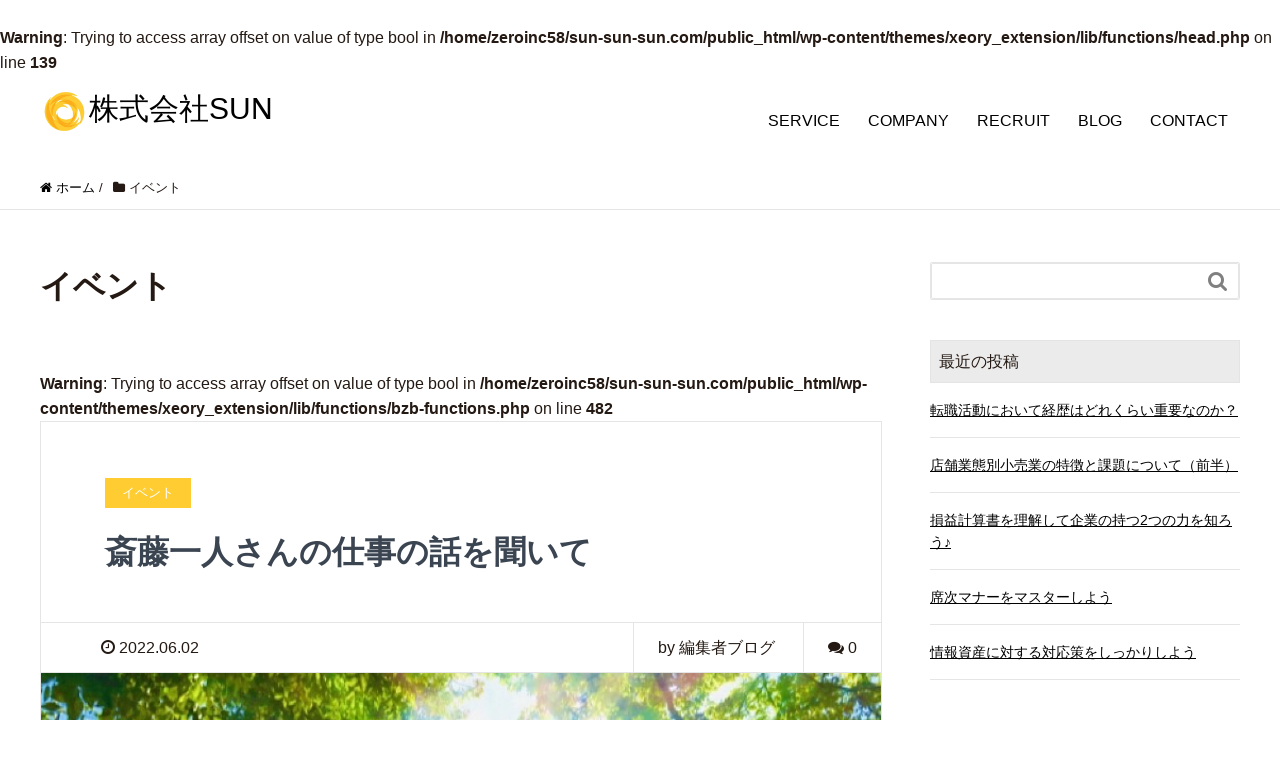

--- FILE ---
content_type: text/html; charset=UTF-8
request_url: https://sun-sun-sun.com/category/event
body_size: 13779
content:
<!DOCTYPE HTML>
<html lang="ja" prefix="og: http://ogp.me/ns#">
<head>
	<meta charset="UTF-8">
	
	<meta name="viewport" content="width=device-width,initial-scale=1.0">
	<meta name="google-site-verification" content="ANPVsFUKRcBpjnuCtK2me8YnjKngsi32Jh1QXjHWVSs" />


		<!-- All in One SEO 4.7.3.1 - aioseo.com -->
		<title>イベント | 株式会社SUN</title>
		<meta name="robots" content="max-snippet:-1, max-image-preview:large, max-video-preview:-1" />
		<link rel="canonical" href="https://sun-sun-sun.com/category/event" />
		<link rel="next" href="https://sun-sun-sun.com/category/event/page/2" />
		<meta name="generator" content="All in One SEO (AIOSEO) 4.7.3.1" />
		<script type="application/ld+json" class="aioseo-schema">
			{"@context":"https:\/\/schema.org","@graph":[{"@type":"BreadcrumbList","@id":"https:\/\/sun-sun-sun.com\/category\/event#breadcrumblist","itemListElement":[{"@type":"ListItem","@id":"https:\/\/sun-sun-sun.com\/#listItem","position":1,"name":"\u5bb6","item":"https:\/\/sun-sun-sun.com\/","nextItem":"https:\/\/sun-sun-sun.com\/category\/event#listItem"},{"@type":"ListItem","@id":"https:\/\/sun-sun-sun.com\/category\/event#listItem","position":2,"name":"\u30a4\u30d9\u30f3\u30c8","previousItem":"https:\/\/sun-sun-sun.com\/#listItem"}]},{"@type":"CollectionPage","@id":"https:\/\/sun-sun-sun.com\/category\/event#collectionpage","url":"https:\/\/sun-sun-sun.com\/category\/event","name":"\u30a4\u30d9\u30f3\u30c8 | \u682a\u5f0f\u4f1a\u793eSUN","inLanguage":"ja","isPartOf":{"@id":"https:\/\/sun-sun-sun.com\/#website"},"breadcrumb":{"@id":"https:\/\/sun-sun-sun.com\/category\/event#breadcrumblist"}},{"@type":"Organization","@id":"https:\/\/sun-sun-sun.com\/#organization","name":"\u682a\u5f0f\u4f1a\u793eSUN","url":"https:\/\/sun-sun-sun.com\/"},{"@type":"WebSite","@id":"https:\/\/sun-sun-sun.com\/#website","url":"https:\/\/sun-sun-sun.com\/","name":"\u682a\u5f0f\u4f1a\u793eSUN","inLanguage":"ja","publisher":{"@id":"https:\/\/sun-sun-sun.com\/#organization"}}]}
		</script>
		<!-- All in One SEO -->

<script type="text/javascript" id="wpp-js" src="https://sun-sun-sun.com/wp-content/plugins/wordpress-popular-posts/assets/js/wpp.min.js?ver=7.1.0" data-sampling="0" data-sampling-rate="100" data-api-url="https://sun-sun-sun.com/wp-json/wordpress-popular-posts" data-post-id="0" data-token="c0c0883256" data-lang="0" data-debug="0"></script>
<br />
<b>Warning</b>:  Trying to access array offset on value of type bool in <b>/home/zeroinc58/sun-sun-sun.com/public_html/wp-content/themes/xeory_extension/lib/functions/head.php</b> on line <b>139</b><br />
<meta name="keywords" content="" />
<meta name="description" content="" />
<meta name="robots" content="index" />
<meta property="og:title" content="イベント" />
<meta property="og:type" content="article" />
<meta property="og:description" content="" />
<meta property="og:url" content="https://sun-sun-sun.com/category/event" />
<meta property="og:image" content="" />
<meta property="og:locale" content="ja_JP" />
<meta property="og:site_name" content="株式会社SUN" />
<link href="https://plus.google.com/" rel="publisher" />
<meta content="summary" name="twitter:card" />
<meta content="Shinohara_Tsugi" name="twitter:site" />

<link rel="alternate" type="application/rss+xml" title="株式会社SUN &raquo; イベント カテゴリーのフィード" href="https://sun-sun-sun.com/category/event/feed" />
<script type="text/javascript">
/* <![CDATA[ */
window._wpemojiSettings = {"baseUrl":"https:\/\/s.w.org\/images\/core\/emoji\/15.0.3\/72x72\/","ext":".png","svgUrl":"https:\/\/s.w.org\/images\/core\/emoji\/15.0.3\/svg\/","svgExt":".svg","source":{"concatemoji":"https:\/\/sun-sun-sun.com\/wp-includes\/js\/wp-emoji-release.min.js?ver=a0d650dd335802d40612b3f5fec974c3"}};
/*! This file is auto-generated */
!function(i,n){var o,s,e;function c(e){try{var t={supportTests:e,timestamp:(new Date).valueOf()};sessionStorage.setItem(o,JSON.stringify(t))}catch(e){}}function p(e,t,n){e.clearRect(0,0,e.canvas.width,e.canvas.height),e.fillText(t,0,0);var t=new Uint32Array(e.getImageData(0,0,e.canvas.width,e.canvas.height).data),r=(e.clearRect(0,0,e.canvas.width,e.canvas.height),e.fillText(n,0,0),new Uint32Array(e.getImageData(0,0,e.canvas.width,e.canvas.height).data));return t.every(function(e,t){return e===r[t]})}function u(e,t,n){switch(t){case"flag":return n(e,"\ud83c\udff3\ufe0f\u200d\u26a7\ufe0f","\ud83c\udff3\ufe0f\u200b\u26a7\ufe0f")?!1:!n(e,"\ud83c\uddfa\ud83c\uddf3","\ud83c\uddfa\u200b\ud83c\uddf3")&&!n(e,"\ud83c\udff4\udb40\udc67\udb40\udc62\udb40\udc65\udb40\udc6e\udb40\udc67\udb40\udc7f","\ud83c\udff4\u200b\udb40\udc67\u200b\udb40\udc62\u200b\udb40\udc65\u200b\udb40\udc6e\u200b\udb40\udc67\u200b\udb40\udc7f");case"emoji":return!n(e,"\ud83d\udc26\u200d\u2b1b","\ud83d\udc26\u200b\u2b1b")}return!1}function f(e,t,n){var r="undefined"!=typeof WorkerGlobalScope&&self instanceof WorkerGlobalScope?new OffscreenCanvas(300,150):i.createElement("canvas"),a=r.getContext("2d",{willReadFrequently:!0}),o=(a.textBaseline="top",a.font="600 32px Arial",{});return e.forEach(function(e){o[e]=t(a,e,n)}),o}function t(e){var t=i.createElement("script");t.src=e,t.defer=!0,i.head.appendChild(t)}"undefined"!=typeof Promise&&(o="wpEmojiSettingsSupports",s=["flag","emoji"],n.supports={everything:!0,everythingExceptFlag:!0},e=new Promise(function(e){i.addEventListener("DOMContentLoaded",e,{once:!0})}),new Promise(function(t){var n=function(){try{var e=JSON.parse(sessionStorage.getItem(o));if("object"==typeof e&&"number"==typeof e.timestamp&&(new Date).valueOf()<e.timestamp+604800&&"object"==typeof e.supportTests)return e.supportTests}catch(e){}return null}();if(!n){if("undefined"!=typeof Worker&&"undefined"!=typeof OffscreenCanvas&&"undefined"!=typeof URL&&URL.createObjectURL&&"undefined"!=typeof Blob)try{var e="postMessage("+f.toString()+"("+[JSON.stringify(s),u.toString(),p.toString()].join(",")+"));",r=new Blob([e],{type:"text/javascript"}),a=new Worker(URL.createObjectURL(r),{name:"wpTestEmojiSupports"});return void(a.onmessage=function(e){c(n=e.data),a.terminate(),t(n)})}catch(e){}c(n=f(s,u,p))}t(n)}).then(function(e){for(var t in e)n.supports[t]=e[t],n.supports.everything=n.supports.everything&&n.supports[t],"flag"!==t&&(n.supports.everythingExceptFlag=n.supports.everythingExceptFlag&&n.supports[t]);n.supports.everythingExceptFlag=n.supports.everythingExceptFlag&&!n.supports.flag,n.DOMReady=!1,n.readyCallback=function(){n.DOMReady=!0}}).then(function(){return e}).then(function(){var e;n.supports.everything||(n.readyCallback(),(e=n.source||{}).concatemoji?t(e.concatemoji):e.wpemoji&&e.twemoji&&(t(e.twemoji),t(e.wpemoji)))}))}((window,document),window._wpemojiSettings);
/* ]]> */
</script>
	<style type="text/css">
	.wp-pagenavi{float:left !important; }
	</style>
  <link rel='stylesheet' id='font-awesome-css' href='https://sun-sun-sun.com/wp-content/themes/xeory_extension/lib/css/font-awesome.min.css?ver=a0d650dd335802d40612b3f5fec974c3' type='text/css' media='all' />
<link rel='stylesheet' id='base-css-css' href='https://sun-sun-sun.com/wp-content/themes/xeory_extension/base.css?ver=a0d650dd335802d40612b3f5fec974c3' type='text/css' media='all' />
<link rel='stylesheet' id='main-css-css' href='https://sun-sun-sun.com/wp-content/themes/xeory_extension/style.css?ver=a0d650dd335802d40612b3f5fec974c3' type='text/css' media='all' />
<style id='wp-emoji-styles-inline-css' type='text/css'>

	img.wp-smiley, img.emoji {
		display: inline !important;
		border: none !important;
		box-shadow: none !important;
		height: 1em !important;
		width: 1em !important;
		margin: 0 0.07em !important;
		vertical-align: -0.1em !important;
		background: none !important;
		padding: 0 !important;
	}
</style>
<link rel='stylesheet' id='wp-block-library-css' href='https://sun-sun-sun.com/wp-includes/css/dist/block-library/style.min.css?ver=a0d650dd335802d40612b3f5fec974c3' type='text/css' media='all' />
<style id='classic-theme-styles-inline-css' type='text/css'>
/*! This file is auto-generated */
.wp-block-button__link{color:#fff;background-color:#32373c;border-radius:9999px;box-shadow:none;text-decoration:none;padding:calc(.667em + 2px) calc(1.333em + 2px);font-size:1.125em}.wp-block-file__button{background:#32373c;color:#fff;text-decoration:none}
</style>
<style id='global-styles-inline-css' type='text/css'>
:root{--wp--preset--aspect-ratio--square: 1;--wp--preset--aspect-ratio--4-3: 4/3;--wp--preset--aspect-ratio--3-4: 3/4;--wp--preset--aspect-ratio--3-2: 3/2;--wp--preset--aspect-ratio--2-3: 2/3;--wp--preset--aspect-ratio--16-9: 16/9;--wp--preset--aspect-ratio--9-16: 9/16;--wp--preset--color--black: #000000;--wp--preset--color--cyan-bluish-gray: #abb8c3;--wp--preset--color--white: #ffffff;--wp--preset--color--pale-pink: #f78da7;--wp--preset--color--vivid-red: #cf2e2e;--wp--preset--color--luminous-vivid-orange: #ff6900;--wp--preset--color--luminous-vivid-amber: #fcb900;--wp--preset--color--light-green-cyan: #7bdcb5;--wp--preset--color--vivid-green-cyan: #00d084;--wp--preset--color--pale-cyan-blue: #8ed1fc;--wp--preset--color--vivid-cyan-blue: #0693e3;--wp--preset--color--vivid-purple: #9b51e0;--wp--preset--gradient--vivid-cyan-blue-to-vivid-purple: linear-gradient(135deg,rgba(6,147,227,1) 0%,rgb(155,81,224) 100%);--wp--preset--gradient--light-green-cyan-to-vivid-green-cyan: linear-gradient(135deg,rgb(122,220,180) 0%,rgb(0,208,130) 100%);--wp--preset--gradient--luminous-vivid-amber-to-luminous-vivid-orange: linear-gradient(135deg,rgba(252,185,0,1) 0%,rgba(255,105,0,1) 100%);--wp--preset--gradient--luminous-vivid-orange-to-vivid-red: linear-gradient(135deg,rgba(255,105,0,1) 0%,rgb(207,46,46) 100%);--wp--preset--gradient--very-light-gray-to-cyan-bluish-gray: linear-gradient(135deg,rgb(238,238,238) 0%,rgb(169,184,195) 100%);--wp--preset--gradient--cool-to-warm-spectrum: linear-gradient(135deg,rgb(74,234,220) 0%,rgb(151,120,209) 20%,rgb(207,42,186) 40%,rgb(238,44,130) 60%,rgb(251,105,98) 80%,rgb(254,248,76) 100%);--wp--preset--gradient--blush-light-purple: linear-gradient(135deg,rgb(255,206,236) 0%,rgb(152,150,240) 100%);--wp--preset--gradient--blush-bordeaux: linear-gradient(135deg,rgb(254,205,165) 0%,rgb(254,45,45) 50%,rgb(107,0,62) 100%);--wp--preset--gradient--luminous-dusk: linear-gradient(135deg,rgb(255,203,112) 0%,rgb(199,81,192) 50%,rgb(65,88,208) 100%);--wp--preset--gradient--pale-ocean: linear-gradient(135deg,rgb(255,245,203) 0%,rgb(182,227,212) 50%,rgb(51,167,181) 100%);--wp--preset--gradient--electric-grass: linear-gradient(135deg,rgb(202,248,128) 0%,rgb(113,206,126) 100%);--wp--preset--gradient--midnight: linear-gradient(135deg,rgb(2,3,129) 0%,rgb(40,116,252) 100%);--wp--preset--font-size--small: 13px;--wp--preset--font-size--medium: 20px;--wp--preset--font-size--large: 36px;--wp--preset--font-size--x-large: 42px;--wp--preset--spacing--20: 0.44rem;--wp--preset--spacing--30: 0.67rem;--wp--preset--spacing--40: 1rem;--wp--preset--spacing--50: 1.5rem;--wp--preset--spacing--60: 2.25rem;--wp--preset--spacing--70: 3.38rem;--wp--preset--spacing--80: 5.06rem;--wp--preset--shadow--natural: 6px 6px 9px rgba(0, 0, 0, 0.2);--wp--preset--shadow--deep: 12px 12px 50px rgba(0, 0, 0, 0.4);--wp--preset--shadow--sharp: 6px 6px 0px rgba(0, 0, 0, 0.2);--wp--preset--shadow--outlined: 6px 6px 0px -3px rgba(255, 255, 255, 1), 6px 6px rgba(0, 0, 0, 1);--wp--preset--shadow--crisp: 6px 6px 0px rgba(0, 0, 0, 1);}:where(.is-layout-flex){gap: 0.5em;}:where(.is-layout-grid){gap: 0.5em;}body .is-layout-flex{display: flex;}.is-layout-flex{flex-wrap: wrap;align-items: center;}.is-layout-flex > :is(*, div){margin: 0;}body .is-layout-grid{display: grid;}.is-layout-grid > :is(*, div){margin: 0;}:where(.wp-block-columns.is-layout-flex){gap: 2em;}:where(.wp-block-columns.is-layout-grid){gap: 2em;}:where(.wp-block-post-template.is-layout-flex){gap: 1.25em;}:where(.wp-block-post-template.is-layout-grid){gap: 1.25em;}.has-black-color{color: var(--wp--preset--color--black) !important;}.has-cyan-bluish-gray-color{color: var(--wp--preset--color--cyan-bluish-gray) !important;}.has-white-color{color: var(--wp--preset--color--white) !important;}.has-pale-pink-color{color: var(--wp--preset--color--pale-pink) !important;}.has-vivid-red-color{color: var(--wp--preset--color--vivid-red) !important;}.has-luminous-vivid-orange-color{color: var(--wp--preset--color--luminous-vivid-orange) !important;}.has-luminous-vivid-amber-color{color: var(--wp--preset--color--luminous-vivid-amber) !important;}.has-light-green-cyan-color{color: var(--wp--preset--color--light-green-cyan) !important;}.has-vivid-green-cyan-color{color: var(--wp--preset--color--vivid-green-cyan) !important;}.has-pale-cyan-blue-color{color: var(--wp--preset--color--pale-cyan-blue) !important;}.has-vivid-cyan-blue-color{color: var(--wp--preset--color--vivid-cyan-blue) !important;}.has-vivid-purple-color{color: var(--wp--preset--color--vivid-purple) !important;}.has-black-background-color{background-color: var(--wp--preset--color--black) !important;}.has-cyan-bluish-gray-background-color{background-color: var(--wp--preset--color--cyan-bluish-gray) !important;}.has-white-background-color{background-color: var(--wp--preset--color--white) !important;}.has-pale-pink-background-color{background-color: var(--wp--preset--color--pale-pink) !important;}.has-vivid-red-background-color{background-color: var(--wp--preset--color--vivid-red) !important;}.has-luminous-vivid-orange-background-color{background-color: var(--wp--preset--color--luminous-vivid-orange) !important;}.has-luminous-vivid-amber-background-color{background-color: var(--wp--preset--color--luminous-vivid-amber) !important;}.has-light-green-cyan-background-color{background-color: var(--wp--preset--color--light-green-cyan) !important;}.has-vivid-green-cyan-background-color{background-color: var(--wp--preset--color--vivid-green-cyan) !important;}.has-pale-cyan-blue-background-color{background-color: var(--wp--preset--color--pale-cyan-blue) !important;}.has-vivid-cyan-blue-background-color{background-color: var(--wp--preset--color--vivid-cyan-blue) !important;}.has-vivid-purple-background-color{background-color: var(--wp--preset--color--vivid-purple) !important;}.has-black-border-color{border-color: var(--wp--preset--color--black) !important;}.has-cyan-bluish-gray-border-color{border-color: var(--wp--preset--color--cyan-bluish-gray) !important;}.has-white-border-color{border-color: var(--wp--preset--color--white) !important;}.has-pale-pink-border-color{border-color: var(--wp--preset--color--pale-pink) !important;}.has-vivid-red-border-color{border-color: var(--wp--preset--color--vivid-red) !important;}.has-luminous-vivid-orange-border-color{border-color: var(--wp--preset--color--luminous-vivid-orange) !important;}.has-luminous-vivid-amber-border-color{border-color: var(--wp--preset--color--luminous-vivid-amber) !important;}.has-light-green-cyan-border-color{border-color: var(--wp--preset--color--light-green-cyan) !important;}.has-vivid-green-cyan-border-color{border-color: var(--wp--preset--color--vivid-green-cyan) !important;}.has-pale-cyan-blue-border-color{border-color: var(--wp--preset--color--pale-cyan-blue) !important;}.has-vivid-cyan-blue-border-color{border-color: var(--wp--preset--color--vivid-cyan-blue) !important;}.has-vivid-purple-border-color{border-color: var(--wp--preset--color--vivid-purple) !important;}.has-vivid-cyan-blue-to-vivid-purple-gradient-background{background: var(--wp--preset--gradient--vivid-cyan-blue-to-vivid-purple) !important;}.has-light-green-cyan-to-vivid-green-cyan-gradient-background{background: var(--wp--preset--gradient--light-green-cyan-to-vivid-green-cyan) !important;}.has-luminous-vivid-amber-to-luminous-vivid-orange-gradient-background{background: var(--wp--preset--gradient--luminous-vivid-amber-to-luminous-vivid-orange) !important;}.has-luminous-vivid-orange-to-vivid-red-gradient-background{background: var(--wp--preset--gradient--luminous-vivid-orange-to-vivid-red) !important;}.has-very-light-gray-to-cyan-bluish-gray-gradient-background{background: var(--wp--preset--gradient--very-light-gray-to-cyan-bluish-gray) !important;}.has-cool-to-warm-spectrum-gradient-background{background: var(--wp--preset--gradient--cool-to-warm-spectrum) !important;}.has-blush-light-purple-gradient-background{background: var(--wp--preset--gradient--blush-light-purple) !important;}.has-blush-bordeaux-gradient-background{background: var(--wp--preset--gradient--blush-bordeaux) !important;}.has-luminous-dusk-gradient-background{background: var(--wp--preset--gradient--luminous-dusk) !important;}.has-pale-ocean-gradient-background{background: var(--wp--preset--gradient--pale-ocean) !important;}.has-electric-grass-gradient-background{background: var(--wp--preset--gradient--electric-grass) !important;}.has-midnight-gradient-background{background: var(--wp--preset--gradient--midnight) !important;}.has-small-font-size{font-size: var(--wp--preset--font-size--small) !important;}.has-medium-font-size{font-size: var(--wp--preset--font-size--medium) !important;}.has-large-font-size{font-size: var(--wp--preset--font-size--large) !important;}.has-x-large-font-size{font-size: var(--wp--preset--font-size--x-large) !important;}
:where(.wp-block-post-template.is-layout-flex){gap: 1.25em;}:where(.wp-block-post-template.is-layout-grid){gap: 1.25em;}
:where(.wp-block-columns.is-layout-flex){gap: 2em;}:where(.wp-block-columns.is-layout-grid){gap: 2em;}
:root :where(.wp-block-pullquote){font-size: 1.5em;line-height: 1.6;}
</style>
<link rel='stylesheet' id='contact-form-7-css' href='https://sun-sun-sun.com/wp-content/plugins/contact-form-7/includes/css/styles.css?ver=5.9.8' type='text/css' media='all' />
<link rel='stylesheet' id='wordpress-popular-posts-css-css' href='https://sun-sun-sun.com/wp-content/plugins/wordpress-popular-posts/assets/css/wpp.css?ver=7.1.0' type='text/css' media='all' />
<link rel='stylesheet' id='wp-pagenavi-style-css' href='https://sun-sun-sun.com/wp-content/plugins/wp-pagenavi-style/css/css3_black.css?ver=1.0' type='text/css' media='all' />
<script type="text/javascript" src="https://sun-sun-sun.com/wp-includes/js/jquery/jquery.min.js?ver=3.7.1" id="jquery-core-js"></script>
<script type="text/javascript" src="https://sun-sun-sun.com/wp-includes/js/jquery/jquery-migrate.min.js?ver=3.4.1" id="jquery-migrate-js"></script>
<link rel="https://api.w.org/" href="https://sun-sun-sun.com/wp-json/" /><link rel="alternate" title="JSON" type="application/json" href="https://sun-sun-sun.com/wp-json/wp/v2/categories/4" /><link rel="EditURI" type="application/rsd+xml" title="RSD" href="https://sun-sun-sun.com/xmlrpc.php?rsd" />


		<!-- GA Google Analytics @ https://m0n.co/ga -->
		<script async src="https://www.googletagmanager.com/gtag/js?id=G-B6K5V29GE9"></script>
		<script>
			window.dataLayer = window.dataLayer || [];
			function gtag(){dataLayer.push(arguments);}
			gtag('js', new Date());
			gtag('config', 'G-B6K5V29GE9');
		</script>

		<style type="text/css">
	 .wp-pagenavi
	{
		font-size:12px !important;
	}
	</style>
	            <style id="wpp-loading-animation-styles">@-webkit-keyframes bgslide{from{background-position-x:0}to{background-position-x:-200%}}@keyframes bgslide{from{background-position-x:0}to{background-position-x:-200%}}.wpp-widget-block-placeholder,.wpp-shortcode-placeholder{margin:0 auto;width:60px;height:3px;background:#dd3737;background:linear-gradient(90deg,#dd3737 0%,#571313 10%,#dd3737 100%);background-size:200% auto;border-radius:3px;-webkit-animation:bgslide 1s infinite linear;animation:bgslide 1s infinite linear}</style>
            <link rel="next" href="https://sun-sun-sun.com/category/event/page/2" />
		<style type="text/css" id="wp-custom-css">
			/* HPボタン */
.link-btn {
  display: inline-block;
	margin-top: 24px;
  padding: 12px 36px;
  border-radius: 9999px;    /* 丸っこいボタン */
  border: 1px solid #333;   /* サイトに合う濃いグレー */
  background: #fff;
  color: #333;
  text-decoration: none;
  font-size: 14px;
  font-weight: 700;
  letter-spacing: 0.08em;
}

/* ホバー時のアニメーション */
.link-btn:hover {
  background: #333;
  color: #fff;
  opacity: 0.9;
  transition: all 0.2s ease;
}		</style>
		
<!-- Global site tag (gtag.js) - Google Analytics -->
<script async src="https://www.googletagmanager.com/gtag/js?id=UA-118972264-2"></script>
<script>
  window.dataLayer = window.dataLayer || [];
  function gtag(){dataLayer.push(arguments);}
  gtag('js', new Date());

  gtag('config', 'UA-118972264-2');
</script>
</head>

<body class="archive category category-event category-4 metaslider-plugin  default" itemschope="itemscope" itemtype="http://schema.org/WebPage">

  <div id="fb-root"></div>
<script>(function(d, s, id) {
  var js, fjs = d.getElementsByTagName(s)[0];
  if (d.getElementById(id)) return;
  js = d.createElement(s); js.id = id;
  js.src = "//connect.facebook.net/ja_JP/sdk.js#xfbml=1&version=v2.8&appId=";
  fjs.parentNode.insertBefore(js, fjs);
}(document, 'script', 'facebook-jssdk'));</script>
<header id="header" role="banner" itemscope="itemscope" itemtype="http://schema.org/WPHeader">
  <div class="wrap clearfix">
        <p id="logo" itemprop="headline">
      <a href="https://sun-sun-sun.com"><img src="/img/logo.png">株式会社SUN</a><br />
    </p>    <!-- start global nav  -->

    <div id="header-right" class="clearfix">
<!--
    
    <div id="header-fnav-area">
      <p id="header-fnav-btn"><a href="#"><br /><i class="fa fa-angle-down"></i></a></p>
      <nav id="header-fnav" role="navigation" itemscope="itemscope" itemtype="http://scheme.org/SiteNavigationElement">
      <div id="fnav-h-container" class="fnav-h-container"><ul id="fnav-h-ul" class="clearfix"><li id="menu-item-46" class="menu-item menu-item-type-post_type menu-item-object-page menu-item-46 service-2-2"><a href="https://sun-sun-sun.com/?page_id=6">SERVICE</a></li>
<li id="menu-item-45" class="menu-item menu-item-type-post_type menu-item-object-page menu-item-45 company"><a href="https://sun-sun-sun.com/company">COMPANY</a></li>
<li id="menu-item-42" class="menu-item menu-item-type-post_type menu-item-object-page menu-item-42 recruit"><a href="https://sun-sun-sun.com/recruit">RECRUIT</a></li>
<li id="menu-item-44" class="menu-item menu-item-type-post_type menu-item-object-page menu-item-44 blog"><a href="https://sun-sun-sun.com/blog">BLOG</a></li>
<li id="menu-item-43" class="menu-item menu-item-type-post_type menu-item-object-page menu-item-43 contact"><a href="https://sun-sun-sun.com/contact">CONTACT</a></li>
<li id="menu-item-41" class="menu-item menu-item-type-post_type menu-item-object-page menu-item-41 privacy"><a href="https://sun-sun-sun.com/privacy">プライバシーポリシー</a></li>
</ul></div>      </nav>
    </div>

    -->
        <div id="header-gnav-area">
      <nav id="gnav" role="navigation" itemscope="itemscope" itemtype="http://scheme.org/SiteNavigationElement">
      <div id="gnav-container" class="gnav-container"><ul id="gnav-ul" class="clearfix"><li id="menu-item-1071" class="menu-item menu-item-type-post_type menu-item-object-page menu-item-1071 service-2-2"><a href="https://sun-sun-sun.com/service">SERVICE</a></li>
<li id="menu-item-21" class="menu-item menu-item-type-post_type menu-item-object-page menu-item-21 company"><a href="https://sun-sun-sun.com/company">COMPANY</a></li>
<li id="menu-item-18" class="menu-item menu-item-type-post_type menu-item-object-page menu-item-18 recruit"><a href="https://sun-sun-sun.com/recruit">RECRUIT</a></li>
<li id="menu-item-20" class="menu-item menu-item-type-post_type menu-item-object-page menu-item-20 blog"><a href="https://sun-sun-sun.com/blog">BLOG</a></li>
<li id="menu-item-19" class="menu-item menu-item-type-post_type menu-item-object-page menu-item-19 contact"><a href="https://sun-sun-sun.com/contact">CONTACT</a></li>
</ul></div>      </nav>
    </div>
    
    </div><!-- /header-right -->

    

      <div id="header-nav-btn">
        <a href="#"><i class="fa fa-align-justify"></i></a>
      </div>

      </div>
</header>


  <nav id="gnav-sp">
    <div class="wrap">

    <div class="grid-wrap">
			<!--
            <div id="header-cont-about" class="grid-3">
          <nav class="menu-%e3%83%95%e3%83%83%e3%82%bf%e3%83%bc%e3%83%8a%e3%83%93-container"><ul id="footer-nav" class=""><li class="menu-item menu-item-type-post_type menu-item-object-page menu-item-46 service-2-2"><a href="https://sun-sun-sun.com/?page_id=6">SERVICE</a></li>
<li class="menu-item menu-item-type-post_type menu-item-object-page menu-item-45 company"><a href="https://sun-sun-sun.com/company">COMPANY</a></li>
<li class="menu-item menu-item-type-post_type menu-item-object-page menu-item-42 recruit"><a href="https://sun-sun-sun.com/recruit">RECRUIT</a></li>
<li class="menu-item menu-item-type-post_type menu-item-object-page menu-item-44 blog"><a href="https://sun-sun-sun.com/blog">BLOG</a></li>
<li class="menu-item menu-item-type-post_type menu-item-object-page menu-item-43 contact"><a href="https://sun-sun-sun.com/contact">CONTACT</a></li>
<li class="menu-item menu-item-type-post_type menu-item-object-page menu-item-41 privacy"><a href="https://sun-sun-sun.com/privacy">プライバシーポリシー</a></li>
</ul></nav>        </div>
			-->
        <div id="header-cont-content" class="grid-6">

                <div id="gnav-container-sp" class="gnav-container"><ul id="gnav-ul-sp" class="clearfix"><li class="menu-item menu-item-type-post_type menu-item-object-page menu-item-1071 service-2-2"><a href="https://sun-sun-sun.com/service">SERVICE</a></li>
<li class="menu-item menu-item-type-post_type menu-item-object-page menu-item-21 company"><a href="https://sun-sun-sun.com/company">COMPANY</a></li>
<li class="menu-item menu-item-type-post_type menu-item-object-page menu-item-18 recruit"><a href="https://sun-sun-sun.com/recruit">RECRUIT</a></li>
<li class="menu-item menu-item-type-post_type menu-item-object-page menu-item-20 blog"><a href="https://sun-sun-sun.com/blog">BLOG</a></li>
<li class="menu-item menu-item-type-post_type menu-item-object-page menu-item-19 contact"><a href="https://sun-sun-sun.com/contact">CONTACT</a></li>
</ul></div>        </div>

    </div>

    </div>
  </nav>



  <div class="breadcrumb-area">
    <div class="wrap">
      <ol class="breadcrumb clearfix"><li itemscope="itemscope" itemtype="http://data-vocabulary.org/Breadcrumb"><a href="https://sun-sun-sun.com" itemprop="url"><i class="fa fa-home"></i> <span itemprop="title">ホーム</span></a> / </li><li><i class="fa fa-folder"></i> イベント</li></ol>    </div>
  </div>


<div id="content">

<div class="wrap">

  <div id="main" class="col-md-8" role="main" itemprop="mainContentOfPage" itemscope="itemscope" itemtype="http://schema.org/Blog">
    <div class="main-inner">

    <h1 class="post-title" >イベント</h1>

    <div class="post-loop-wrap">

            <br />
<b>Warning</b>:  Trying to access array offset on value of type bool in <b>/home/zeroinc58/sun-sun-sun.com/public_html/wp-content/themes/xeory_extension/lib/functions/bzb-functions.php</b> on line <b>482</b><br />
    
        <article id="post-738" class="post-738 post type-post status-publish format-standard has-post-thumbnail hentry category-event category-seminar firstpost" itemscope="itemscope" itemtype="http://schema.org/BlogPosting">

      <header class="post-header">
        <div class="cat-name">
          <span>
            イベント          </span>
        </div>
        <h2 class="post-title" itemprop="headline"><a href="https://sun-sun-sun.com/work">斎藤一人さんの仕事の話を聞いて</a></h2>
      </header>

      <div class="post-meta-area">
        <ul class="post-meta list-inline">
          <li class="date" itemprop="datePublished" datetime="2022-06-02T11:45:34+09:00"><i class="fa fa-clock-o"></i> 2022.06.02</li>
        </ul>
        <ul class="post-meta-comment">
          <li class="author">
            by 編集者ブログ          </li>
          <li class="comments">
            <i class="fa fa-comments"></i> <span class="count">0</span>
          </li>
        </ul>
      </div>

            <div class="post-thumbnail">
        <a href="https://sun-sun-sun.com/work" rel="nofollow"><img src="https://sun-sun-sun.com/wp-content/plugins/lazy-load/images/1x1.trans.gif" data-lazy-src="https://sun-sun-sun.com/wp-content/uploads/2022/06/S__334831636.jpg" width="790" height="550" class="attachment-big_thumbnail size-big_thumbnail wp-post-image" alt="快晴" decoding="async" srcset="https://sun-sun-sun.com/wp-content/uploads/2022/06/S__334831636.jpg 790w, https://sun-sun-sun.com/wp-content/uploads/2022/06/S__334831636-300x209.jpg 300w, https://sun-sun-sun.com/wp-content/uploads/2022/06/S__334831636-768x535.jpg 768w, https://sun-sun-sun.com/wp-content/uploads/2022/06/S__334831636-304x212.jpg 304w, https://sun-sun-sun.com/wp-content/uploads/2022/06/S__334831636-227x158.jpg 227w" sizes="(max-width: 790px) 100vw, 790px"><noscript><img width="790" height="550" src="https://sun-sun-sun.com/wp-content/uploads/2022/06/S__334831636.jpg" class="attachment-big_thumbnail size-big_thumbnail wp-post-image" alt="快晴" decoding="async" srcset="https://sun-sun-sun.com/wp-content/uploads/2022/06/S__334831636.jpg 790w, https://sun-sun-sun.com/wp-content/uploads/2022/06/S__334831636-300x209.jpg 300w, https://sun-sun-sun.com/wp-content/uploads/2022/06/S__334831636-768x535.jpg 768w, https://sun-sun-sun.com/wp-content/uploads/2022/06/S__334831636-304x212.jpg 304w, https://sun-sun-sun.com/wp-content/uploads/2022/06/S__334831636-227x158.jpg 227w" sizes="(max-width: 790px) 100vw, 790px" /></noscript></a>
      </div>
      
      <section class="post-content" itemprop="text">
        <p>篠原継之助です。 日差しが厳しく、夏本番に着々と近づいてるなと感じさせる日々が続いております。 皆様、体調にはくれぐれもお気をつけて。 さて、今日はボクのブログに何度も登場している、斎藤一人さんの話をします。 ボクが会社 [&hellip;]</p>
      </section>

      <footer class="post-footer">
        <a class="morelink" href="https://sun-sun-sun.com/work" rel="nofollow">続きを読む ≫</a>
      </footer>

    </article>

        <article id="post-699" class="post-699 post type-post status-publish format-standard has-post-thumbnail hentry category-event" itemscope="itemscope" itemtype="http://schema.org/BlogPosting">

      <header class="post-header">
        <div class="cat-name">
          <span>
            イベント          </span>
        </div>
        <h2 class="post-title" itemprop="headline"><a href="https://sun-sun-sun.com/2021-new-year">2020年の総括と2021年の目標</a></h2>
      </header>

      <div class="post-meta-area">
        <ul class="post-meta list-inline">
          <li class="date" itemprop="datePublished" datetime="2021-01-04T07:00:07+09:00"><i class="fa fa-clock-o"></i> 2021.01.04</li>
        </ul>
        <ul class="post-meta-comment">
          <li class="author">
            by 編集者ブログ          </li>
          <li class="comments">
            <i class="fa fa-comments"></i> <span class="count">0</span>
          </li>
        </ul>
      </div>

            <div class="post-thumbnail">
        <a href="https://sun-sun-sun.com/2021-new-year" rel="nofollow"><img src="https://sun-sun-sun.com/wp-content/plugins/lazy-load/images/1x1.trans.gif" data-lazy-src="https://sun-sun-sun.com/wp-content/uploads/2021/01/happy-new-year-letters-and-gold.png" width="790" height="550" class="attachment-big_thumbnail size-big_thumbnail wp-post-image" alt decoding="async" loading="lazy" srcset="https://sun-sun-sun.com/wp-content/uploads/2021/01/happy-new-year-letters-and-gold.png 790w, https://sun-sun-sun.com/wp-content/uploads/2021/01/happy-new-year-letters-and-gold-300x209.png 300w, https://sun-sun-sun.com/wp-content/uploads/2021/01/happy-new-year-letters-and-gold-768x535.png 768w, https://sun-sun-sun.com/wp-content/uploads/2021/01/happy-new-year-letters-and-gold-304x212.png 304w, https://sun-sun-sun.com/wp-content/uploads/2021/01/happy-new-year-letters-and-gold-227x158.png 227w" sizes="(max-width: 790px) 100vw, 790px"><noscript><img width="790" height="550" src="https://sun-sun-sun.com/wp-content/uploads/2021/01/happy-new-year-letters-and-gold.png" class="attachment-big_thumbnail size-big_thumbnail wp-post-image" alt="" decoding="async" loading="lazy" srcset="https://sun-sun-sun.com/wp-content/uploads/2021/01/happy-new-year-letters-and-gold.png 790w, https://sun-sun-sun.com/wp-content/uploads/2021/01/happy-new-year-letters-and-gold-300x209.png 300w, https://sun-sun-sun.com/wp-content/uploads/2021/01/happy-new-year-letters-and-gold-768x535.png 768w, https://sun-sun-sun.com/wp-content/uploads/2021/01/happy-new-year-letters-and-gold-304x212.png 304w, https://sun-sun-sun.com/wp-content/uploads/2021/01/happy-new-year-letters-and-gold-227x158.png 227w" sizes="(max-width: 790px) 100vw, 790px" /></noscript></a>
      </div>
      
      <section class="post-content" itemprop="text">
        <p>篠原継之助です。 2021年になりましたね。 本年もよろしくお願いします。 このブログを描き始めて2年半が立ちます。 あっという間の時間でした。 今回のブログでは、2020年の総括と2021年の目標を書かせていただきます [&hellip;]</p>
      </section>

      <footer class="post-footer">
        <a class="morelink" href="https://sun-sun-sun.com/2021-new-year" rel="nofollow">続きを読む ≫</a>
      </footer>

    </article>

        <article id="post-632" class="post-632 post type-post status-publish format-standard has-post-thumbnail hentry category-event" itemscope="itemscope" itemtype="http://schema.org/BlogPosting">

      <header class="post-header">
        <div class="cat-name">
          <span>
            イベント          </span>
        </div>
        <h2 class="post-title" itemprop="headline"><a href="https://sun-sun-sun.com/event-space">イベントスペース始めました</a></h2>
      </header>

      <div class="post-meta-area">
        <ul class="post-meta list-inline">
          <li class="date" itemprop="datePublished" datetime="2020-09-01T07:00:48+09:00"><i class="fa fa-clock-o"></i> 2020.09.01</li>
        </ul>
        <ul class="post-meta-comment">
          <li class="author">
            by 編集者ブログ          </li>
          <li class="comments">
            <i class="fa fa-comments"></i> <span class="count">0</span>
          </li>
        </ul>
      </div>

            <div class="post-thumbnail">
        <a href="https://sun-sun-sun.com/event-space" rel="nofollow"><img src="https://sun-sun-sun.com/wp-content/plugins/lazy-load/images/1x1.trans.gif" data-lazy-src="https://sun-sun-sun.com/wp-content/uploads/2020/08/6341736C-1BA7-4E0C-AC10-398C01E22AB0.jpeg" width="789" height="550" class="attachment-big_thumbnail size-big_thumbnail wp-post-image" alt decoding="async" loading="lazy" srcset="https://sun-sun-sun.com/wp-content/uploads/2020/08/6341736C-1BA7-4E0C-AC10-398C01E22AB0.jpeg 789w, https://sun-sun-sun.com/wp-content/uploads/2020/08/6341736C-1BA7-4E0C-AC10-398C01E22AB0-300x209.jpeg 300w, https://sun-sun-sun.com/wp-content/uploads/2020/08/6341736C-1BA7-4E0C-AC10-398C01E22AB0-768x535.jpeg 768w, https://sun-sun-sun.com/wp-content/uploads/2020/08/6341736C-1BA7-4E0C-AC10-398C01E22AB0-304x212.jpeg 304w, https://sun-sun-sun.com/wp-content/uploads/2020/08/6341736C-1BA7-4E0C-AC10-398C01E22AB0-227x158.jpeg 227w" sizes="(max-width: 789px) 100vw, 789px"><noscript><img width="789" height="550" src="https://sun-sun-sun.com/wp-content/uploads/2020/08/6341736C-1BA7-4E0C-AC10-398C01E22AB0.jpeg" class="attachment-big_thumbnail size-big_thumbnail wp-post-image" alt="" decoding="async" loading="lazy" srcset="https://sun-sun-sun.com/wp-content/uploads/2020/08/6341736C-1BA7-4E0C-AC10-398C01E22AB0.jpeg 789w, https://sun-sun-sun.com/wp-content/uploads/2020/08/6341736C-1BA7-4E0C-AC10-398C01E22AB0-300x209.jpeg 300w, https://sun-sun-sun.com/wp-content/uploads/2020/08/6341736C-1BA7-4E0C-AC10-398C01E22AB0-768x535.jpeg 768w, https://sun-sun-sun.com/wp-content/uploads/2020/08/6341736C-1BA7-4E0C-AC10-398C01E22AB0-304x212.jpeg 304w, https://sun-sun-sun.com/wp-content/uploads/2020/08/6341736C-1BA7-4E0C-AC10-398C01E22AB0-227x158.jpeg 227w" sizes="(max-width: 789px) 100vw, 789px" /></noscript></a>
      </div>
      
      <section class="post-content" itemprop="text">
        <p>こんにちは。 篠原継之助です。 本日はみなさんにご報告があります！！ 春に馬込にオープンしたセレクトショップに続き、五反田にイベントスペースのオープンが決定しました！！ いまはプレオープン期間という形で運用していますが、 [&hellip;]</p>
      </section>

      <footer class="post-footer">
        <a class="morelink" href="https://sun-sun-sun.com/event-space" rel="nofollow">続きを読む ≫</a>
      </footer>

    </article>

        <article id="post-554" class="post-554 post type-post status-publish format-standard has-post-thumbnail hentry category-event" itemscope="itemscope" itemtype="http://schema.org/BlogPosting">

      <header class="post-header">
        <div class="cat-name">
          <span>
            イベント          </span>
        </div>
        <h2 class="post-title" itemprop="headline"><a href="https://sun-sun-sun.com/event15">即断即決で決めた弾丸！エジプト・モロッコ旅行！</a></h2>
      </header>

      <div class="post-meta-area">
        <ul class="post-meta list-inline">
          <li class="date" itemprop="datePublished" datetime="2020-03-15T07:00:46+09:00"><i class="fa fa-clock-o"></i> 2020.03.15</li>
        </ul>
        <ul class="post-meta-comment">
          <li class="author">
            by 編集者ブログ          </li>
          <li class="comments">
            <i class="fa fa-comments"></i> <span class="count">0</span>
          </li>
        </ul>
      </div>

            <div class="post-thumbnail">
        <a href="https://sun-sun-sun.com/event15" rel="nofollow"><img src="https://sun-sun-sun.com/wp-content/plugins/lazy-load/images/1x1.trans.gif" data-lazy-src="https://sun-sun-sun.com/wp-content/uploads/2020/04/54770DAA-8F32-48F9-B70A-6B0EAF3864D3-1200x630.jpeg" width="1200" height="630" class="attachment-big_thumbnail size-big_thumbnail wp-post-image" alt decoding="async" loading="lazy"><noscript><img width="1200" height="630" src="https://sun-sun-sun.com/wp-content/uploads/2020/04/54770DAA-8F32-48F9-B70A-6B0EAF3864D3-1200x630.jpeg" class="attachment-big_thumbnail size-big_thumbnail wp-post-image" alt="" decoding="async" loading="lazy" /></noscript></a>
      </div>
      
      <section class="post-content" itemprop="text">
        <p>こんにちは。 篠原継之助です。 &nbsp; まだ少し肌寒い日もありますが、薄手のコートを着ている人が目立つようになりましたね。 そんな春先の日本を横目に弾丸で約１週間のエジプト～モロッコの旅をしてきました。 それも行く [&hellip;]</p>
      </section>

      <footer class="post-footer">
        <a class="morelink" href="https://sun-sun-sun.com/event15" rel="nofollow">続きを読む ≫</a>
      </footer>

    </article>

        <article id="post-508" class="post-508 post type-post status-publish format-standard has-post-thumbnail hentry category-event" itemscope="itemscope" itemtype="http://schema.org/BlogPosting">

      <header class="post-header">
        <div class="cat-name">
          <span>
            イベント          </span>
        </div>
        <h2 class="post-title" itemprop="headline"><a href="https://sun-sun-sun.com/event14">2019年、ありがとうございました！</a></h2>
      </header>

      <div class="post-meta-area">
        <ul class="post-meta list-inline">
          <li class="date" itemprop="datePublished" datetime="2019-12-15T07:00:30+09:00"><i class="fa fa-clock-o"></i> 2019.12.15</li>
        </ul>
        <ul class="post-meta-comment">
          <li class="author">
            by 編集者ブログ          </li>
          <li class="comments">
            <i class="fa fa-comments"></i> <span class="count">0</span>
          </li>
        </ul>
      </div>

            <div class="post-thumbnail">
        <a href="https://sun-sun-sun.com/event14" rel="nofollow"><img src="https://sun-sun-sun.com/wp-content/plugins/lazy-load/images/1x1.trans.gif" data-lazy-src="https://sun-sun-sun.com/wp-content/uploads/2019/12/4D1EC40D-067F-4A69-BC95-CEC8F7EF6C0C-1200x630.jpeg" width="1200" height="630" class="attachment-big_thumbnail size-big_thumbnail wp-post-image" alt decoding="async" loading="lazy"><noscript><img width="1200" height="630" src="https://sun-sun-sun.com/wp-content/uploads/2019/12/4D1EC40D-067F-4A69-BC95-CEC8F7EF6C0C-1200x630.jpeg" class="attachment-big_thumbnail size-big_thumbnail wp-post-image" alt="" decoding="async" loading="lazy" /></noscript></a>
      </div>
      
      <section class="post-content" itemprop="text">
        <p>みなさん、こんにちは。 篠原継之助です。 &nbsp; あっという間に、12月に入り2019年も残り僅かとなりました。 日本では12月のことを「師走」とも呼びますが、 もともとは旧暦で12月のことを指す言葉のようです。  [&hellip;]</p>
      </section>

      <footer class="post-footer">
        <a class="morelink" href="https://sun-sun-sun.com/event14" rel="nofollow">続きを読む ≫</a>
      </footer>

    </article>

        <article id="post-485" class="post-485 post type-post status-publish format-standard has-post-thumbnail hentry category-event category-consulting category-seminar" itemscope="itemscope" itemtype="http://schema.org/BlogPosting">

      <header class="post-header">
        <div class="cat-name">
          <span>
            イベント          </span>
        </div>
        <h2 class="post-title" itemprop="headline"><a href="https://sun-sun-sun.com/event13">元オリンピックコーチから学ぶ『結果をつくる考え方・コミュニケーションのコツ』とは？</a></h2>
      </header>

      <div class="post-meta-area">
        <ul class="post-meta list-inline">
          <li class="date" itemprop="datePublished" datetime="2019-09-05T07:00:12+09:00"><i class="fa fa-clock-o"></i> 2019.09.05</li>
        </ul>
        <ul class="post-meta-comment">
          <li class="author">
            by 編集者ブログ          </li>
          <li class="comments">
            <i class="fa fa-comments"></i> <span class="count">0</span>
          </li>
        </ul>
      </div>

            <div class="post-thumbnail">
        <a href="https://sun-sun-sun.com/event13" rel="nofollow"><img src="https://sun-sun-sun.com/wp-content/plugins/lazy-load/images/1x1.trans.gif" data-lazy-src="https://sun-sun-sun.com/wp-content/uploads/2019/09/love-wins-pride-flag-1200x630.jpg" width="1200" height="630" class="attachment-big_thumbnail size-big_thumbnail wp-post-image" alt decoding="async" loading="lazy"><noscript><img width="1200" height="630" src="https://sun-sun-sun.com/wp-content/uploads/2019/09/love-wins-pride-flag-1200x630.jpg" class="attachment-big_thumbnail size-big_thumbnail wp-post-image" alt="" decoding="async" loading="lazy" /></noscript></a>
      </div>
      
      <section class="post-content" itemprop="text">
        <p>みなさん、こんにちは。 篠原継之助です。 8月も終わり、夜風が涼しくなってきましたね。 久しぶりのご挨拶となりましたが、 ボクはここ1〜2ヶ月旅行三昧な日々を過ごしておりました。 先日のブログに書いた伊豆大島に始まり、タ [&hellip;]</p>
      </section>

      <footer class="post-footer">
        <a class="morelink" href="https://sun-sun-sun.com/event13" rel="nofollow">続きを読む ≫</a>
      </footer>

    </article>

        <article id="post-439" class="post-439 post type-post status-publish format-standard has-post-thumbnail hentry category-event" itemscope="itemscope" itemtype="http://schema.org/BlogPosting">

      <header class="post-header">
        <div class="cat-name">
          <span>
            イベント          </span>
        </div>
        <h2 class="post-title" itemprop="headline"><a href="https://sun-sun-sun.com/event12">【日本で唯一の砂漠】伊豆大島旅行に行ってきます！</a></h2>
      </header>

      <div class="post-meta-area">
        <ul class="post-meta list-inline">
          <li class="date" itemprop="datePublished" datetime="2019-07-09T11:00:29+09:00"><i class="fa fa-clock-o"></i> 2019.07.09</li>
        </ul>
        <ul class="post-meta-comment">
          <li class="author">
            by 編集者ブログ          </li>
          <li class="comments">
            <i class="fa fa-comments"></i> <span class="count">0</span>
          </li>
        </ul>
      </div>

            <div class="post-thumbnail">
        <a href="https://sun-sun-sun.com/event12" rel="nofollow"><img src="https://sun-sun-sun.com/wp-content/plugins/lazy-load/images/1x1.trans.gif" data-lazy-src="https://sun-sun-sun.com/wp-content/uploads/2019/07/oceanside-properties-with-anchored-sailboat-1200x630.jpg" width="1200" height="630" class="attachment-big_thumbnail size-big_thumbnail wp-post-image" alt decoding="async" loading="lazy"><noscript><img width="1200" height="630" src="https://sun-sun-sun.com/wp-content/uploads/2019/07/oceanside-properties-with-anchored-sailboat-1200x630.jpg" class="attachment-big_thumbnail size-big_thumbnail wp-post-image" alt="" decoding="async" loading="lazy" /></noscript></a>
      </div>
      
      <section class="post-content" itemprop="text">
        <p>みなさん、こんにちは。 篠原継之助です。 もう夏もすぐそこまで来ていますね。 7月に入り、海開きになった地域も多いと思います。 思い返すと、今年に入ってからハワイ、沖縄、宮崎、湘南と 色々な海でサーフィンを楽しんでいます [&hellip;]</p>
      </section>

      <footer class="post-footer">
        <a class="morelink" href="https://sun-sun-sun.com/event12" rel="nofollow">続きを読む ≫</a>
      </footer>

    </article>

        <article id="post-428" class="post-428 post type-post status-publish format-standard has-post-thumbnail hentry category-event" itemscope="itemscope" itemtype="http://schema.org/BlogPosting">

      <header class="post-header">
        <div class="cat-name">
          <span>
            イベント          </span>
        </div>
        <h2 class="post-title" itemprop="headline"><a href="https://sun-sun-sun.com/event11">令和初日のイベント！</a></h2>
      </header>

      <div class="post-meta-area">
        <ul class="post-meta list-inline">
          <li class="date" itemprop="datePublished" datetime="2019-06-09T07:00:29+09:00"><i class="fa fa-clock-o"></i> 2019.06.09</li>
        </ul>
        <ul class="post-meta-comment">
          <li class="author">
            by 編集者ブログ          </li>
          <li class="comments">
            <i class="fa fa-comments"></i> <span class="count">0</span>
          </li>
        </ul>
      </div>

            <div class="post-thumbnail">
        <a href="https://sun-sun-sun.com/event11" rel="nofollow"><img src="https://sun-sun-sun.com/wp-content/plugins/lazy-load/images/1x1.trans.gif" data-lazy-src="https://sun-sun-sun.com/wp-content/uploads/2019/06/steak-and-flames-on-the-grill-1200x630.jpg" width="1200" height="630" class="attachment-big_thumbnail size-big_thumbnail wp-post-image" alt decoding="async" loading="lazy"><noscript><img width="1200" height="630" src="https://sun-sun-sun.com/wp-content/uploads/2019/06/steak-and-flames-on-the-grill-1200x630.jpg" class="attachment-big_thumbnail size-big_thumbnail wp-post-image" alt="" decoding="async" loading="lazy" /></noscript></a>
      </div>
      
      <section class="post-content" itemprop="text">
        <p>みなさん、こんにちは。 篠原継之助です。 久しぶりの投稿となってしまいました。 ゴールデンウィークも1ケ月前のことで驚きなのですが、 ボクは仕事とイベント三昧で、楽しい思い出をたくさんつくることができました。 ちなみに、 [&hellip;]</p>
      </section>

      <footer class="post-footer">
        <a class="morelink" href="https://sun-sun-sun.com/event11" rel="nofollow">続きを読む ≫</a>
      </footer>

    </article>

        <article id="post-392" class="post-392 post type-post status-publish format-standard has-post-thumbnail hentry category-event category-consulting category-seminar" itemscope="itemscope" itemtype="http://schema.org/BlogPosting">

      <header class="post-header">
        <div class="cat-name">
          <span>
            イベント          </span>
        </div>
        <h2 class="post-title" itemprop="headline"><a href="https://sun-sun-sun.com/event10">【必見！】掃除をすると収入もコミュニケーション力も上がる？！</a></h2>
      </header>

      <div class="post-meta-area">
        <ul class="post-meta list-inline">
          <li class="date" itemprop="datePublished" datetime="2019-03-14T11:00:59+09:00"><i class="fa fa-clock-o"></i> 2019.03.14</li>
        </ul>
        <ul class="post-meta-comment">
          <li class="author">
            by 編集者ブログ          </li>
          <li class="comments">
            <i class="fa fa-comments"></i> <span class="count">0</span>
          </li>
        </ul>
      </div>

            <div class="post-thumbnail">
        <a href="https://sun-sun-sun.com/event10" rel="nofollow"><img src="https://sun-sun-sun.com/wp-content/plugins/lazy-load/images/1x1.trans.gif" data-lazy-src="https://sun-sun-sun.com/wp-content/uploads/2019/03/EBB67EE2-B3ED-4C44-8944-B237412AA5E5.jpeg" width="925" height="617" class="attachment-big_thumbnail size-big_thumbnail wp-post-image" alt decoding="async" loading="lazy" srcset="https://sun-sun-sun.com/wp-content/uploads/2019/03/EBB67EE2-B3ED-4C44-8944-B237412AA5E5.jpeg 925w, https://sun-sun-sun.com/wp-content/uploads/2019/03/EBB67EE2-B3ED-4C44-8944-B237412AA5E5-300x200.jpeg 300w, https://sun-sun-sun.com/wp-content/uploads/2019/03/EBB67EE2-B3ED-4C44-8944-B237412AA5E5-768x512.jpeg 768w, https://sun-sun-sun.com/wp-content/uploads/2019/03/EBB67EE2-B3ED-4C44-8944-B237412AA5E5-304x203.jpeg 304w, https://sun-sun-sun.com/wp-content/uploads/2019/03/EBB67EE2-B3ED-4C44-8944-B237412AA5E5-237x158.jpeg 237w, https://sun-sun-sun.com/wp-content/uploads/2019/03/EBB67EE2-B3ED-4C44-8944-B237412AA5E5-800x533.jpeg 800w" sizes="(max-width: 925px) 100vw, 925px"><noscript><img width="925" height="617" src="https://sun-sun-sun.com/wp-content/uploads/2019/03/EBB67EE2-B3ED-4C44-8944-B237412AA5E5.jpeg" class="attachment-big_thumbnail size-big_thumbnail wp-post-image" alt="" decoding="async" loading="lazy" srcset="https://sun-sun-sun.com/wp-content/uploads/2019/03/EBB67EE2-B3ED-4C44-8944-B237412AA5E5.jpeg 925w, https://sun-sun-sun.com/wp-content/uploads/2019/03/EBB67EE2-B3ED-4C44-8944-B237412AA5E5-300x200.jpeg 300w, https://sun-sun-sun.com/wp-content/uploads/2019/03/EBB67EE2-B3ED-4C44-8944-B237412AA5E5-768x512.jpeg 768w, https://sun-sun-sun.com/wp-content/uploads/2019/03/EBB67EE2-B3ED-4C44-8944-B237412AA5E5-304x203.jpeg 304w, https://sun-sun-sun.com/wp-content/uploads/2019/03/EBB67EE2-B3ED-4C44-8944-B237412AA5E5-237x158.jpeg 237w, https://sun-sun-sun.com/wp-content/uploads/2019/03/EBB67EE2-B3ED-4C44-8944-B237412AA5E5-800x533.jpeg 800w" sizes="(max-width: 925px) 100vw, 925px" /></noscript></a>
      </div>
      
      <section class="post-content" itemprop="text">
        <p>みなさん、こんにちは。 篠原継之助です。 3月に入り、少しずつ日が出る時間が長くなりましたね。 と同時に、花粉が猛威を揮ってすれ違う人のほとんどがマスクをしているような・・・ いまや日本人の4人に1人が花粉症と聞いて、マ [&hellip;]</p>
      </section>

      <footer class="post-footer">
        <a class="morelink" href="https://sun-sun-sun.com/event10" rel="nofollow">続きを読む ≫</a>
      </footer>

    </article>

        <article id="post-403" class="post-403 post type-post status-publish format-standard has-post-thumbnail hentry category-event" itemscope="itemscope" itemtype="http://schema.org/BlogPosting">

      <header class="post-header">
        <div class="cat-name">
          <span>
            イベント          </span>
        </div>
        <h2 class="post-title" itemprop="headline"><a href="https://sun-sun-sun.com/event9">おしゃれな渋谷BARで交流パーティー</a></h2>
      </header>

      <div class="post-meta-area">
        <ul class="post-meta list-inline">
          <li class="date" itemprop="datePublished" datetime="2019-03-06T14:00:00+09:00"><i class="fa fa-clock-o"></i> 2019.03.06</li>
        </ul>
        <ul class="post-meta-comment">
          <li class="author">
            by 編集者ブログ          </li>
          <li class="comments">
            <i class="fa fa-comments"></i> <span class="count">0</span>
          </li>
        </ul>
      </div>

            <div class="post-thumbnail">
        <a href="https://sun-sun-sun.com/event9" rel="nofollow"><img src="https://sun-sun-sun.com/wp-content/plugins/lazy-load/images/1x1.trans.gif" data-lazy-src="https://sun-sun-sun.com/wp-content/uploads/2019/03/formal-party-friends-1200x630.jpg" width="1200" height="630" class="attachment-big_thumbnail size-big_thumbnail wp-post-image" alt decoding="async" loading="lazy"><noscript><img width="1200" height="630" src="https://sun-sun-sun.com/wp-content/uploads/2019/03/formal-party-friends-1200x630.jpg" class="attachment-big_thumbnail size-big_thumbnail wp-post-image" alt="" decoding="async" loading="lazy" /></noscript></a>
      </div>
      
      <section class="post-content" itemprop="text">
        <p>既にその道で成果をつくっている人の側に居続けること みなさん、こんにちは。 篠原継之助です。 ３月に入りちらほらと暖かい日が続きますね。 それと同時に2019年も6分の1が終わりました。 &nbsp; 年初には、その年の [&hellip;]</p>
      </section>

      <footer class="post-footer">
        <a class="morelink" href="https://sun-sun-sun.com/event9" rel="nofollow">続きを読む ≫</a>
      </footer>

    </article>

    
<div class="pagination"><span>Page 1 of 3</span><span class="current">1</span><a href='https://sun-sun-sun.com/category/event/page/2' class="inactive">2</a><a href='https://sun-sun-sun.com/category/event/page/3' class="inactive">3</a></div>

    </div><!-- /post-loop-wrap -->



    </div><!-- /main-inner -->
  </div><!-- /main -->

  <div id="side" class="col-md-4" role="complementary" itemscope="itemscope" itemtype="http://schema.org/WPSideBar">
    <div class="side-inner">
      <div class="side-widget-area">
        
      <div id="search-2" class="widget_search side-widget"><div class="side-widget-inner"><form role="search" method="get" id="searchform" action="https://sun-sun-sun.com/" >
  <div>
  <input type="text" value="" name="s" id="s" />
  <button type="submit" id="searchsubmit"></button>
  </div>
  </form></div></div>
		<div id="recent-posts-3" class="widget_recent_entries side-widget"><div class="side-widget-inner">
		<h4 class="side-title"><span class="side-title-inner">最近の投稿</span></h4>
		<ul>
											<li>
					<a href="https://sun-sun-sun.com/consulting-012">転職活動において経歴はどれくらい重要なのか？</a>
									</li>
											<li>
					<a href="https://sun-sun-sun.com/seminar32">店舗業態別小売業の特徴と課題について（前半）</a>
									</li>
											<li>
					<a href="https://sun-sun-sun.com/seminar31">損益計算書を理解して企業の持つ2つの力を知ろう♪</a>
									</li>
											<li>
					<a href="https://sun-sun-sun.com/seminar30">席次マナーをマスターしよう</a>
									</li>
											<li>
					<a href="https://sun-sun-sun.com/seminar29">情報資産に対する対応策をしっかりしよう</a>
									</li>
					</ul>

		</div></div><div id="categories-2" class="widget_categories side-widget"><div class="side-widget-inner"><h4 class="side-title"><span class="side-title-inner">カテゴリー</span></h4>
			<ul>
					<li class="cat-item cat-item-4 current-cat"><a aria-current="page" href="https://sun-sun-sun.com/category/event">イベント</a>
</li>
	<li class="cat-item cat-item-5"><a href="https://sun-sun-sun.com/category/consulting">コンサルティング</a>
</li>
	<li class="cat-item cat-item-1"><a href="https://sun-sun-sun.com/category/seminar">セミナー</a>
</li>
			</ul>

			</div></div>      
      </div><!-- //side-widget-area -->
      
    </div>
  </div><!-- /side -->
  
</div><!-- /wrap -->

</div><!-- /content -->

<footer id="footer">
  <div class="footer-01">
    <div class="wrap">

      <div id="footer-brand-area" class="row">
        <div class="footer-logo gr6">
        株式会社SUN        </div>
        <div class="footer-address gr6">
                  </div>
      </div><!-- /footer-brand-area -->

      <div id="footer-content-area" class="row">
        <div id="footer-list-area" class="gr6">
          <div class="row">

      <div id="footer-cont-about" class="gr4"><h4></ph4><nav class="menu-%e3%83%95%e3%83%83%e3%82%bf%e3%83%bc%e3%83%8a%e3%83%93-container"><ul id="footer-nav" class=""><li class="menu-item menu-item-type-post_type menu-item-object-page menu-item-46 service-2-2"><a href="https://sun-sun-sun.com/?page_id=6">SERVICE</a></li>
<li class="menu-item menu-item-type-post_type menu-item-object-page menu-item-45 company"><a href="https://sun-sun-sun.com/company">COMPANY</a></li>
<li class="menu-item menu-item-type-post_type menu-item-object-page menu-item-42 recruit"><a href="https://sun-sun-sun.com/recruit">RECRUIT</a></li>
<li class="menu-item menu-item-type-post_type menu-item-object-page menu-item-44 blog"><a href="https://sun-sun-sun.com/blog">BLOG</a></li>
<li class="menu-item menu-item-type-post_type menu-item-object-page menu-item-43 contact"><a href="https://sun-sun-sun.com/contact">CONTACT</a></li>
<li class="menu-item menu-item-type-post_type menu-item-object-page menu-item-41 privacy"><a href="https://sun-sun-sun.com/privacy">プライバシーポリシー</a></li>
</ul></nav></div>
    <!--
            <div id="footer-cont-content" class="gr4">

      <div id="footer-gnav-container" class="gnav-container"><ul id="footer-gnav-ul" class="clearfix"><li class="menu-item menu-item-type-post_type menu-item-object-page menu-item-1071 service-2-2"><a href="https://sun-sun-sun.com/service">SERVICE</a></li>
<li class="menu-item menu-item-type-post_type menu-item-object-page menu-item-21 company"><a href="https://sun-sun-sun.com/company">COMPANY</a></li>
<li class="menu-item menu-item-type-post_type menu-item-object-page menu-item-18 recruit"><a href="https://sun-sun-sun.com/recruit">RECRUIT</a></li>
<li class="menu-item menu-item-type-post_type menu-item-object-page menu-item-20 blog"><a href="https://sun-sun-sun.com/blog">BLOG</a></li>
<li class="menu-item menu-item-type-post_type menu-item-object-page menu-item-19 contact"><a href="https://sun-sun-sun.com/contact">CONTACT</a></li>
</ul></div>    </div> -->
    
            <div id="footer-cont-sns" class="gr4">

              <div id="footer-sns" class="sp-hide"><ul><li class="header-twitter"><a target="_blank" href="https://twitter.com/Shinohara_Tsugi"><img src="https://sun-sun-sun.com/wp-content/uploads/2024/09/logo-white.png" class="fa-x-twitter" alt="X">X</a></li><li class="header-instagram"><a target="_blank" href="https://instagram.com/tsugi.shino"><i class="fa fa-instagram"></i>Instagram</a></li><li class="header-twitter"><a target="_blank" href="https://note.com/nextnext1986"><img src="https://sun-sun-sun.com/wp-content/uploads/2024/09/icon.png" class="fa-note" alt="note">note</a></li></ul></div>            </div>
          </div>
        </div>
        <div class="gr6">
          <div class="row">

          </div>
        </div>
      </div>



    </div><!-- /wrap -->
  </div><!-- /footer-01 -->
  <div class="footer-02">
    <div class="wrap">
      <p class="footer-copy">
        © 2018 SUN inc.
      </p>
    </div><!-- /wrap -->
  </div><!-- /footer-02 -->
  </footer>

<a href="#" class="pagetop"><span><i class="fa fa-angle-up"></i></span></a>
<script src="https://apis.google.com/js/platform.js" async defer>
  {lang: 'ja'}
</script><script type="text/javascript" src="https://sun-sun-sun.com/wp-includes/js/dist/hooks.min.js?ver=2810c76e705dd1a53b18" id="wp-hooks-js"></script>
<script type="text/javascript" src="https://sun-sun-sun.com/wp-includes/js/dist/i18n.min.js?ver=5e580eb46a90c2b997e6" id="wp-i18n-js"></script>
<script type="text/javascript" id="wp-i18n-js-after">
/* <![CDATA[ */
wp.i18n.setLocaleData( { 'text direction\u0004ltr': [ 'ltr' ] } );
/* ]]> */
</script>
<script type="text/javascript" src="https://sun-sun-sun.com/wp-content/plugins/contact-form-7/includes/swv/js/index.js?ver=5.9.8" id="swv-js"></script>
<script type="text/javascript" id="contact-form-7-js-extra">
/* <![CDATA[ */
var wpcf7 = {"api":{"root":"https:\/\/sun-sun-sun.com\/wp-json\/","namespace":"contact-form-7\/v1"}};
/* ]]> */
</script>
<script type="text/javascript" id="contact-form-7-js-translations">
/* <![CDATA[ */
( function( domain, translations ) {
	var localeData = translations.locale_data[ domain ] || translations.locale_data.messages;
	localeData[""].domain = domain;
	wp.i18n.setLocaleData( localeData, domain );
} )( "contact-form-7", {"translation-revision-date":"2024-07-17 08:16:16+0000","generator":"GlotPress\/4.0.1","domain":"messages","locale_data":{"messages":{"":{"domain":"messages","plural-forms":"nplurals=1; plural=0;","lang":"ja_JP"},"This contact form is placed in the wrong place.":["\u3053\u306e\u30b3\u30f3\u30bf\u30af\u30c8\u30d5\u30a9\u30fc\u30e0\u306f\u9593\u9055\u3063\u305f\u4f4d\u7f6e\u306b\u7f6e\u304b\u308c\u3066\u3044\u307e\u3059\u3002"],"Error:":["\u30a8\u30e9\u30fc:"]}},"comment":{"reference":"includes\/js\/index.js"}} );
/* ]]> */
</script>
<script type="text/javascript" src="https://sun-sun-sun.com/wp-content/plugins/contact-form-7/includes/js/index.js?ver=5.9.8" id="contact-form-7-js"></script>
<script type="text/javascript" src="https://sun-sun-sun.com/wp-content/themes/xeory_extension/lib/js/app.js?ver=a0d650dd335802d40612b3f5fec974c3" id="app-js"></script>
<script type="text/javascript" src="https://sun-sun-sun.com/wp-content/themes/xeory_extension/lib/js/jquery.pagetop.js?ver=a0d650dd335802d40612b3f5fec974c3" id="pagetop-js"></script>
<script type="text/javascript" src="https://sun-sun-sun.com/wp-content/themes/xeory_extension/lib/js/jquery.table-scroll.js?ver=a0d650dd335802d40612b3f5fec974c3" id="table-scroll-js"></script>
<script type="text/javascript" src="https://sun-sun-sun.com/wp-content/plugins/lazy-load/js/jquery.sonar.min.js?ver=0.6.1" id="jquery-sonar-js"></script>
<script type="text/javascript" src="https://sun-sun-sun.com/wp-content/plugins/lazy-load/js/lazy-load.js?ver=0.6.1" id="wpcom-lazy-load-images-js"></script>

<script>
(function($){

$(function() {
    $("#header-fnav").hide();
  $("#header-fnav-area").hover(function(){
    $("#header-fnav").fadeIn('fast');
  }, function(){
    $("#header-fnav").fadeOut('fast');
  });
});


// グローバルナビ-サブメニュー
$(function(){
  $(".sub-menu").css('display', 'none');
  $("#gnav-ul li").hover(function(){
    $(this).children('ul').fadeIn('fast');
  }, function(){
    $(this).children('ul').fadeOut('fast');
  });
});

// トップページメインビジュアル
$(function(){
  h = $(window).height() * .856;
  hp = h * .3;
  $('#main_visual').css('height', h + 'px');
  $('#main_visual .wrap').css('padding-top', hp + 'px');
});

$(function(){
	if(window.innerWidth < 768) {
  h = $(window).height();
  hp = h * .2;
  $('#main_visual').css('height', h + 'px');
  $('#main_visual .wrap').css('padding-top', hp + 'px');
	}
});

//画面幅が376px以下の場合
$(function(){
	if(window.innerWidth < 376) {
  h = $(window).height() * .819;
  hp = h * .2;
  $('#main_visual').css('height', h + 'px');
  $('#main_visual .wrap').css('padding-top', hp + 'px');
	}
});

// sp-nav
$(function(){
  var header_h = $('#header').height();
  $('#gnav-sp').hide();

    $(window).resize(function(){
      var w = $(window).width();
      var x = 991;
      if (w >= x) {
          $('#gnav-sp').hide();
      }
  });

  $('#gnav-sp').css('top', header_h);
  $('#header-nav-btn a').click(function(){
    $('#gnav-sp').slideToggle();
    $('body').append('<p class="dummy"></p>');
  });
  $('body').on('click touchend', '.dummy', function() {
    $('#gnav-sp').slideUp();
    $('p.dummy').remove();
    return false;
  });
});

})(jQuery);

</script>


</body>
</html>




--- FILE ---
content_type: text/css
request_url: https://sun-sun-sun.com/wp-content/plugins/wp-pagenavi-style/css/css3_black.css?ver=1.0
body_size: 362
content:
.wp-pagenavi {
	width: 100%;
	text-align: center;
	padding: 10px 20px 10px !important;
	display:block !important;
	clear:both !important;
}
.wp-pagenavi a ,.wp-pagenavi span.pages, .wp-pagenavi span.extend {
		color:#707070 !important;
		background:#FFFFFF !important;
		border-radius:3px !important;
		-moz-border-radius:3px !important;
		-webkit-border-radius:3px !important;
		border:solid 1px #DCDCDC !important;
		padding:10px 15px !important;
		margin-right:10px !important;
		text-decoration:none !important;
		font-size:1.4rem !important;
}
.wp-pagenavi a:hover {
		border-color:#202020 !important;
		background:#525252 !important;
		color:#fff !important;
		/*
		background:-moz-linear-gradient(top,#9F9F9F 1px,#6C6C6C 1px,#525252) !important;
		background:-webkit-gradient(linear,0 0,0 100%,color-stop(0.02,#9F9F9F),color-stop(0.02,#6C6C6C),color-stop(1,#525252)) !important;
		*/
}
 .wp-pagenavi span.current{
		padding:10px 15px !important;
		border:solid 1px #DCDCDC !important;
		border-color:#3390CA !important;
		border-radius:3px !important;
		-moz-border-radius:3px !important;
		-webkit-border-radius:3px !important;
		color:#fff !important;
		margin-right:10px !important;
		border-color:#202020 !important;
		background:#525252 !important;
		/*
		background:-moz-linear-gradient(top,#9F9F9F 1px,#6C6C6C 1px,#525252) !important;
		background:-webkit-gradient(linear,0 0,0 100%,color-stop(0.02,#9F9F9F),color-stop(0.02,#6C6C6C),color-stop(1,#525252)) !important;
		*/
		font-size:1.4rem !important;
}
